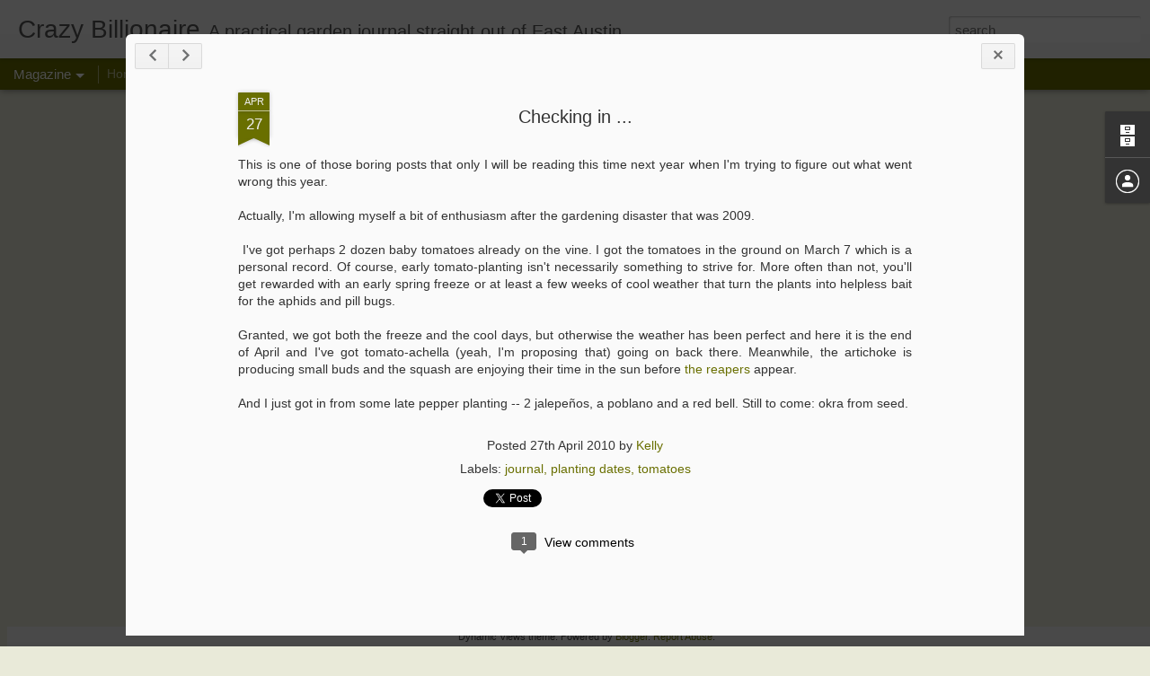

--- FILE ---
content_type: text/javascript; charset=UTF-8
request_url: https://garden.crazybillionaire.com/?v=0&action=initial&widgetId=Profile1&responseType=js&xssi_token=AOuZoY6xh0lkups7uLJsMp90n9AkFz8U-A%3A1762798131287
body_size: 114
content:
try {
_WidgetManager._HandleControllerResult('Profile1', 'initial',{'title': 'Crazy like a billionaire!', 'team': false, 'location': 'Austin, TX, United States', 'showlocation': true, 'occupation': '', 'showoccupation': false, 'aboutme': 'Gardening. I\x27ve been at it for almost 5 years now and I figure I\x27ve got about 25 to go before I know what I\x27m doing.', 'showaboutme': true, 'displayname': 'Kelly', 'profileLogo': '//www.blogger.com/img/logo-16.png', 'hasgoogleprofile': false, 'userUrl': 'https://www.blogger.com/profile/08937373259553721931', 'viewProfileMsg': 'View my complete profile', 'isDisplayable': true});
} catch (e) {
  if (typeof log != 'undefined') {
    log('HandleControllerResult failed: ' + e);
  }
}


--- FILE ---
content_type: text/javascript; charset=UTF-8
request_url: https://garden.crazybillionaire.com/?v=0&action=initial&widgetId=Profile1&responseType=js&xssi_token=AOuZoY6xh0lkups7uLJsMp90n9AkFz8U-A%3A1762798131287
body_size: 118
content:
try {
_WidgetManager._HandleControllerResult('Profile1', 'initial',{'title': 'Crazy like a billionaire!', 'team': false, 'location': 'Austin, TX, United States', 'showlocation': true, 'occupation': '', 'showoccupation': false, 'aboutme': 'Gardening. I\x27ve been at it for almost 5 years now and I figure I\x27ve got about 25 to go before I know what I\x27m doing.', 'showaboutme': true, 'displayname': 'Kelly', 'profileLogo': '//www.blogger.com/img/logo-16.png', 'hasgoogleprofile': false, 'userUrl': 'https://www.blogger.com/profile/08937373259553721931', 'viewProfileMsg': 'View my complete profile', 'isDisplayable': true});
} catch (e) {
  if (typeof log != 'undefined') {
    log('HandleControllerResult failed: ' + e);
  }
}


--- FILE ---
content_type: text/javascript; charset=UTF-8
request_url: https://garden.crazybillionaire.com/?v=0&action=initial&widgetId=BlogArchive1&responseType=js&xssi_token=AOuZoY6xh0lkups7uLJsMp90n9AkFz8U-A%3A1762798131287
body_size: 594
content:
try {
_WidgetManager._HandleControllerResult('BlogArchive1', 'initial',{'url': 'https://garden.crazybillionaire.com/search?updated-min\x3d1969-12-31T18:00:00-06:00\x26updated-max\x3d292278994-08-17T07:12:55Z\x26max-results\x3d50', 'name': 'All Posts', 'expclass': 'expanded', 'toggleId': 'ALL-0', 'post-count': 85, 'data': [{'url': 'https://garden.crazybillionaire.com/2019/', 'name': '2019', 'expclass': 'expanded', 'toggleId': 'YEARLY-1546322400000', 'post-count': 2, 'data': [{'url': 'https://garden.crazybillionaire.com/2019/04/', 'name': 'April', 'expclass': 'expanded', 'toggleId': 'MONTHLY-1554094800000', 'post-count': 1, 'posts': [{'title': 'Building up', 'url': 'https://garden.crazybillionaire.com/2019/04/ok-where-were-we-right-got-all-dirt-and.html'}]}, {'url': 'https://garden.crazybillionaire.com/2019/03/', 'name': 'March', 'expclass': 'collapsed', 'toggleId': 'MONTHLY-1551420000000', 'post-count': 1}]}, {'url': 'https://garden.crazybillionaire.com/2012/', 'name': '2012', 'expclass': 'collapsed', 'toggleId': 'YEARLY-1325397600000', 'post-count': 1, 'data': [{'url': 'https://garden.crazybillionaire.com/2012/05/', 'name': 'May', 'expclass': 'collapsed', 'toggleId': 'MONTHLY-1335848400000', 'post-count': 1}]}, {'url': 'https://garden.crazybillionaire.com/2011/', 'name': '2011', 'expclass': 'collapsed', 'toggleId': 'YEARLY-1293861600000', 'post-count': 2, 'data': [{'url': 'https://garden.crazybillionaire.com/2011/03/', 'name': 'March', 'expclass': 'collapsed', 'toggleId': 'MONTHLY-1298959200000', 'post-count': 1}, {'url': 'https://garden.crazybillionaire.com/2011/02/', 'name': 'February', 'expclass': 'collapsed', 'toggleId': 'MONTHLY-1296540000000', 'post-count': 1}]}, {'url': 'https://garden.crazybillionaire.com/2010/', 'name': '2010', 'expclass': 'collapsed', 'toggleId': 'YEARLY-1262325600000', 'post-count': 6, 'data': [{'url': 'https://garden.crazybillionaire.com/2010/09/', 'name': 'September', 'expclass': 'collapsed', 'toggleId': 'MONTHLY-1283317200000', 'post-count': 1}, {'url': 'https://garden.crazybillionaire.com/2010/05/', 'name': 'May', 'expclass': 'collapsed', 'toggleId': 'MONTHLY-1272690000000', 'post-count': 1}, {'url': 'https://garden.crazybillionaire.com/2010/04/', 'name': 'April', 'expclass': 'collapsed', 'toggleId': 'MONTHLY-1270098000000', 'post-count': 2}, {'url': 'https://garden.crazybillionaire.com/2010/03/', 'name': 'March', 'expclass': 'collapsed', 'toggleId': 'MONTHLY-1267423200000', 'post-count': 2}]}, {'url': 'https://garden.crazybillionaire.com/2009/', 'name': '2009', 'expclass': 'collapsed', 'toggleId': 'YEARLY-1230789600000', 'post-count': 6, 'data': [{'url': 'https://garden.crazybillionaire.com/2009/05/', 'name': 'May', 'expclass': 'collapsed', 'toggleId': 'MONTHLY-1241154000000', 'post-count': 1}, {'url': 'https://garden.crazybillionaire.com/2009/03/', 'name': 'March', 'expclass': 'collapsed', 'toggleId': 'MONTHLY-1235887200000', 'post-count': 3}, {'url': 'https://garden.crazybillionaire.com/2009/01/', 'name': 'January', 'expclass': 'collapsed', 'toggleId': 'MONTHLY-1230789600000', 'post-count': 2}]}, {'url': 'https://garden.crazybillionaire.com/2008/', 'name': '2008', 'expclass': 'collapsed', 'toggleId': 'YEARLY-1199167200000', 'post-count': 66, 'data': [{'url': 'https://garden.crazybillionaire.com/2008/12/', 'name': 'December', 'expclass': 'collapsed', 'toggleId': 'MONTHLY-1228111200000', 'post-count': 3}, {'url': 'https://garden.crazybillionaire.com/2008/11/', 'name': 'November', 'expclass': 'collapsed', 'toggleId': 'MONTHLY-1225515600000', 'post-count': 1}, {'url': 'https://garden.crazybillionaire.com/2008/10/', 'name': 'October', 'expclass': 'collapsed', 'toggleId': 'MONTHLY-1222837200000', 'post-count': 4}, {'url': 'https://garden.crazybillionaire.com/2008/09/', 'name': 'September', 'expclass': 'collapsed', 'toggleId': 'MONTHLY-1220245200000', 'post-count': 3}, {'url': 'https://garden.crazybillionaire.com/2008/08/', 'name': 'August', 'expclass': 'collapsed', 'toggleId': 'MONTHLY-1217566800000', 'post-count': 7}, {'url': 'https://garden.crazybillionaire.com/2008/07/', 'name': 'July', 'expclass': 'collapsed', 'toggleId': 'MONTHLY-1214888400000', 'post-count': 5}, {'url': 'https://garden.crazybillionaire.com/2008/06/', 'name': 'June', 'expclass': 'collapsed', 'toggleId': 'MONTHLY-1212296400000', 'post-count': 14}, {'url': 'https://garden.crazybillionaire.com/2008/05/', 'name': 'May', 'expclass': 'collapsed', 'toggleId': 'MONTHLY-1209618000000', 'post-count': 13}, {'url': 'https://garden.crazybillionaire.com/2008/04/', 'name': 'April', 'expclass': 'collapsed', 'toggleId': 'MONTHLY-1207026000000', 'post-count': 13}, {'url': 'https://garden.crazybillionaire.com/2008/03/', 'name': 'March', 'expclass': 'collapsed', 'toggleId': 'MONTHLY-1204351200000', 'post-count': 3}]}, {'url': 'https://garden.crazybillionaire.com/2007/', 'name': '2007', 'expclass': 'collapsed', 'toggleId': 'YEARLY-1167631200000', 'post-count': 2, 'data': [{'url': 'https://garden.crazybillionaire.com/2007/11/', 'name': 'November', 'expclass': 'collapsed', 'toggleId': 'MONTHLY-1193893200000', 'post-count': 1}, {'url': 'https://garden.crazybillionaire.com/2007/05/', 'name': 'May', 'expclass': 'collapsed', 'toggleId': 'MONTHLY-1177995600000', 'post-count': 1}]}], 'toggleopen': 'MONTHLY-1554094800000', 'style': 'HIERARCHY', 'title': 'Blog Archive'});
} catch (e) {
  if (typeof log != 'undefined') {
    log('HandleControllerResult failed: ' + e);
  }
}


--- FILE ---
content_type: text/javascript; charset=UTF-8
request_url: https://garden.crazybillionaire.com/?v=0&action=initial&widgetId=BlogArchive1&responseType=js&xssi_token=AOuZoY6xh0lkups7uLJsMp90n9AkFz8U-A%3A1762798131287
body_size: 590
content:
try {
_WidgetManager._HandleControllerResult('BlogArchive1', 'initial',{'url': 'https://garden.crazybillionaire.com/search?updated-min\x3d1969-12-31T18:00:00-06:00\x26updated-max\x3d292278994-08-17T07:12:55Z\x26max-results\x3d50', 'name': 'All Posts', 'expclass': 'expanded', 'toggleId': 'ALL-0', 'post-count': 85, 'data': [{'url': 'https://garden.crazybillionaire.com/2019/', 'name': '2019', 'expclass': 'expanded', 'toggleId': 'YEARLY-1546322400000', 'post-count': 2, 'data': [{'url': 'https://garden.crazybillionaire.com/2019/04/', 'name': 'April', 'expclass': 'expanded', 'toggleId': 'MONTHLY-1554094800000', 'post-count': 1, 'posts': [{'title': 'Building up', 'url': 'https://garden.crazybillionaire.com/2019/04/ok-where-were-we-right-got-all-dirt-and.html'}]}, {'url': 'https://garden.crazybillionaire.com/2019/03/', 'name': 'March', 'expclass': 'collapsed', 'toggleId': 'MONTHLY-1551420000000', 'post-count': 1}]}, {'url': 'https://garden.crazybillionaire.com/2012/', 'name': '2012', 'expclass': 'collapsed', 'toggleId': 'YEARLY-1325397600000', 'post-count': 1, 'data': [{'url': 'https://garden.crazybillionaire.com/2012/05/', 'name': 'May', 'expclass': 'collapsed', 'toggleId': 'MONTHLY-1335848400000', 'post-count': 1}]}, {'url': 'https://garden.crazybillionaire.com/2011/', 'name': '2011', 'expclass': 'collapsed', 'toggleId': 'YEARLY-1293861600000', 'post-count': 2, 'data': [{'url': 'https://garden.crazybillionaire.com/2011/03/', 'name': 'March', 'expclass': 'collapsed', 'toggleId': 'MONTHLY-1298959200000', 'post-count': 1}, {'url': 'https://garden.crazybillionaire.com/2011/02/', 'name': 'February', 'expclass': 'collapsed', 'toggleId': 'MONTHLY-1296540000000', 'post-count': 1}]}, {'url': 'https://garden.crazybillionaire.com/2010/', 'name': '2010', 'expclass': 'collapsed', 'toggleId': 'YEARLY-1262325600000', 'post-count': 6, 'data': [{'url': 'https://garden.crazybillionaire.com/2010/09/', 'name': 'September', 'expclass': 'collapsed', 'toggleId': 'MONTHLY-1283317200000', 'post-count': 1}, {'url': 'https://garden.crazybillionaire.com/2010/05/', 'name': 'May', 'expclass': 'collapsed', 'toggleId': 'MONTHLY-1272690000000', 'post-count': 1}, {'url': 'https://garden.crazybillionaire.com/2010/04/', 'name': 'April', 'expclass': 'collapsed', 'toggleId': 'MONTHLY-1270098000000', 'post-count': 2}, {'url': 'https://garden.crazybillionaire.com/2010/03/', 'name': 'March', 'expclass': 'collapsed', 'toggleId': 'MONTHLY-1267423200000', 'post-count': 2}]}, {'url': 'https://garden.crazybillionaire.com/2009/', 'name': '2009', 'expclass': 'collapsed', 'toggleId': 'YEARLY-1230789600000', 'post-count': 6, 'data': [{'url': 'https://garden.crazybillionaire.com/2009/05/', 'name': 'May', 'expclass': 'collapsed', 'toggleId': 'MONTHLY-1241154000000', 'post-count': 1}, {'url': 'https://garden.crazybillionaire.com/2009/03/', 'name': 'March', 'expclass': 'collapsed', 'toggleId': 'MONTHLY-1235887200000', 'post-count': 3}, {'url': 'https://garden.crazybillionaire.com/2009/01/', 'name': 'January', 'expclass': 'collapsed', 'toggleId': 'MONTHLY-1230789600000', 'post-count': 2}]}, {'url': 'https://garden.crazybillionaire.com/2008/', 'name': '2008', 'expclass': 'collapsed', 'toggleId': 'YEARLY-1199167200000', 'post-count': 66, 'data': [{'url': 'https://garden.crazybillionaire.com/2008/12/', 'name': 'December', 'expclass': 'collapsed', 'toggleId': 'MONTHLY-1228111200000', 'post-count': 3}, {'url': 'https://garden.crazybillionaire.com/2008/11/', 'name': 'November', 'expclass': 'collapsed', 'toggleId': 'MONTHLY-1225515600000', 'post-count': 1}, {'url': 'https://garden.crazybillionaire.com/2008/10/', 'name': 'October', 'expclass': 'collapsed', 'toggleId': 'MONTHLY-1222837200000', 'post-count': 4}, {'url': 'https://garden.crazybillionaire.com/2008/09/', 'name': 'September', 'expclass': 'collapsed', 'toggleId': 'MONTHLY-1220245200000', 'post-count': 3}, {'url': 'https://garden.crazybillionaire.com/2008/08/', 'name': 'August', 'expclass': 'collapsed', 'toggleId': 'MONTHLY-1217566800000', 'post-count': 7}, {'url': 'https://garden.crazybillionaire.com/2008/07/', 'name': 'July', 'expclass': 'collapsed', 'toggleId': 'MONTHLY-1214888400000', 'post-count': 5}, {'url': 'https://garden.crazybillionaire.com/2008/06/', 'name': 'June', 'expclass': 'collapsed', 'toggleId': 'MONTHLY-1212296400000', 'post-count': 14}, {'url': 'https://garden.crazybillionaire.com/2008/05/', 'name': 'May', 'expclass': 'collapsed', 'toggleId': 'MONTHLY-1209618000000', 'post-count': 13}, {'url': 'https://garden.crazybillionaire.com/2008/04/', 'name': 'April', 'expclass': 'collapsed', 'toggleId': 'MONTHLY-1207026000000', 'post-count': 13}, {'url': 'https://garden.crazybillionaire.com/2008/03/', 'name': 'March', 'expclass': 'collapsed', 'toggleId': 'MONTHLY-1204351200000', 'post-count': 3}]}, {'url': 'https://garden.crazybillionaire.com/2007/', 'name': '2007', 'expclass': 'collapsed', 'toggleId': 'YEARLY-1167631200000', 'post-count': 2, 'data': [{'url': 'https://garden.crazybillionaire.com/2007/11/', 'name': 'November', 'expclass': 'collapsed', 'toggleId': 'MONTHLY-1193893200000', 'post-count': 1}, {'url': 'https://garden.crazybillionaire.com/2007/05/', 'name': 'May', 'expclass': 'collapsed', 'toggleId': 'MONTHLY-1177995600000', 'post-count': 1}]}], 'toggleopen': 'MONTHLY-1554094800000', 'style': 'HIERARCHY', 'title': 'Blog Archive'});
} catch (e) {
  if (typeof log != 'undefined') {
    log('HandleControllerResult failed: ' + e);
  }
}


--- FILE ---
content_type: text/plain
request_url: https://www.google-analytics.com/j/collect?v=1&_v=j102&a=860443110&t=pageview&_s=1&dl=https%3A%2F%2Fgarden.crazybillionaire.com%2F2010%2F04%2Fchecking-in.html&ul=en-us%40posix&dt=Crazy%20Billionaire%3A%20Checking%20in%20...&sr=1280x720&vp=1280x720&_u=IEBAAEABAAAAACAAI~&jid=2108382848&gjid=312945336&cid=1189280204.1762798132&tid=UA-4147296-1&_gid=112335218.1762798132&_r=1&_slc=1&z=606090712
body_size: -454
content:
2,cG-BP5WZ462YK